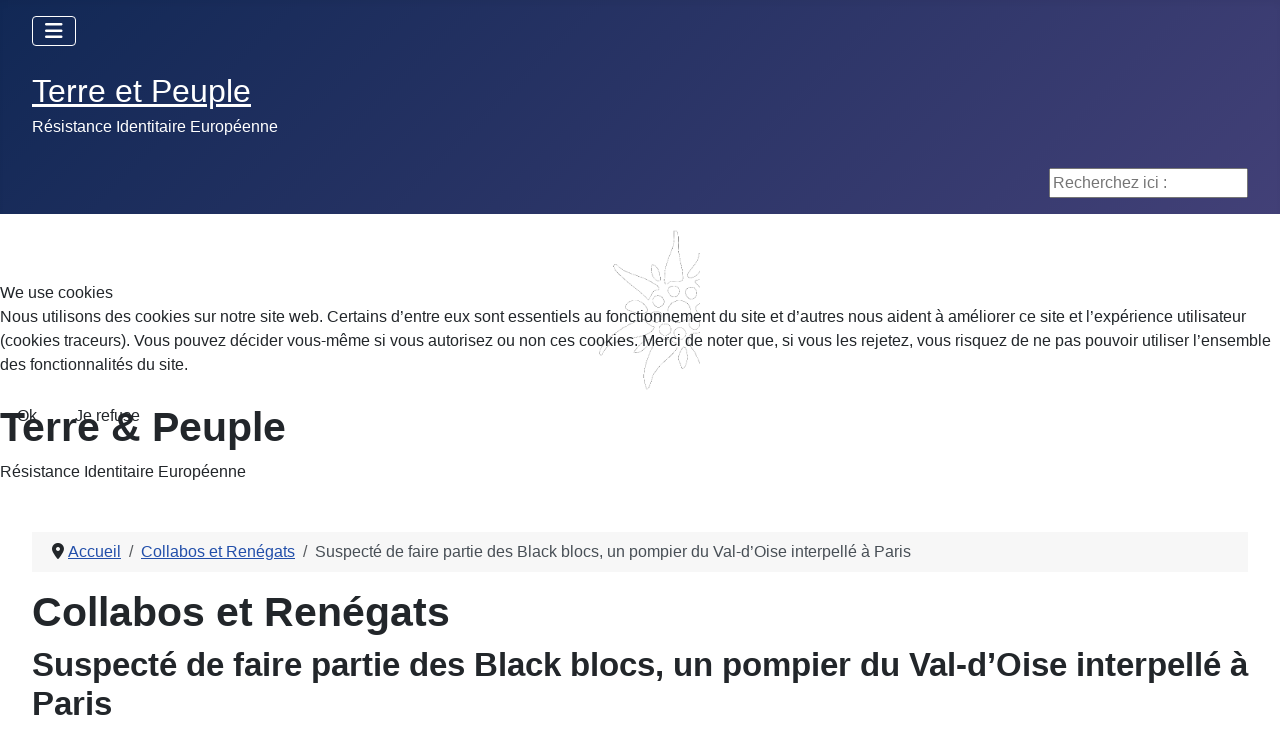

--- FILE ---
content_type: text/html; charset=utf-8
request_url: https://www.terreetpeuple.com/collabos-et-renegats-reflexion-61/2173-suspecte-de-faire-partie-des-black-blocs-un-pompier-du-val-d-oise-interpelle-a-paris.html
body_size: 9155
content:
<!DOCTYPE html>
<html lang="fr-fr" dir="ltr">


<head>
<script type="text/javascript">  (function(){    function blockCookies(disableCookies, disableLocal, disableSession){    if(disableCookies == 1){    if(!document.__defineGetter__){    Object.defineProperty(document, 'cookie',{    get: function(){ return ''; },    set: function(){ return true;}    });    }else{    var oldSetter = document.__lookupSetter__('cookie');    if(oldSetter) {    Object.defineProperty(document, 'cookie', {    get: function(){ return ''; },    set: function(v){    if(v.match(/reDimCookieHint\=/) || v.match(/f97f968eb655512a04eabdc35f083798\=/)) {    oldSetter.call(document, v);    }    return true;    }    });    }    }    var cookies = document.cookie.split(';');    for (var i = 0; i < cookies.length; i++) {    var cookie = cookies[i];    var pos = cookie.indexOf('=');    var name = '';    if(pos > -1){    name = cookie.substr(0, pos);    }else{    name = cookie;    }    if(name.match(/reDimCookieHint/)) {    document.cookie = name + '=; expires=Thu, 01 Jan 1970 00:00:00 GMT';    }    }    }    if(disableLocal == 1){    window.localStorage.clear();    window.localStorage.__proto__ = Object.create(window.Storage.prototype);    window.localStorage.__proto__.setItem = function(){ return undefined; };    }    if(disableSession == 1){    window.sessionStorage.clear();    window.sessionStorage.__proto__ = Object.create(window.Storage.prototype);    window.sessionStorage.__proto__.setItem = function(){ return undefined; };    }    }    blockCookies(1,1,1);    }());    </script>


    <meta charset="utf-8">
	<meta name="author" content="yannoch">
	<meta name="viewport" content="width=device-width, initial-scale=1">
	<meta name="description" content="Terre et Peuple, Association Culturelle identitaire Enracinée. Rejoignez la Résistance Identitaire Européenne.">
	<meta name="generator" content="Joomla! - Open Source Content Management">
	<title>Suspecté de faire partie des Black blocs, un pompier du Val-d’Oise interpellé à Paris - Terre et Peuple - Résistance Identitaire Européenne</title>
	<link href="/media/system/images/joomla-favicon.svg" rel="icon" type="image/svg+xml">
	<link href="/media/templates/site/cassiopeia/images/favicon.ico" rel="alternate icon" type="image/vnd.microsoft.icon">
	<link href="/media/system/images/joomla-favicon-pinned.svg" rel="mask-icon" color="#000">
	<link href="https://www.terreetpeuple.com/component/search/?id=2173&amp;format=opensearch&amp;Itemid=61&amp;catid=203" rel="search" title="Valider Terre et Peuple - Résistance Identitaire Européenne" type="application/opensearchdescription+xml">

    <link href="/media/system/css/joomla-fontawesome.min.css?8a68f2" rel="lazy-stylesheet"><noscript><link href="/media/system/css/joomla-fontawesome.min.css?8a68f2" rel="stylesheet"></noscript>
	<link href="/media/templates/site/cassiopeia/css/template.min.css?8a68f2" rel="stylesheet">
	<link href="/media/templates/site/cassiopeia/css/global/colors_standard.min.css?8a68f2" rel="stylesheet">
	<link href="/media/templates/site/cassiopeia/css/vendor/joomla-custom-elements/joomla-alert.min.css?0.4.1" rel="stylesheet">
	<link href="/plugins/system/cookiehint/css/redimstyle.css?8a68f2" rel="stylesheet">
	<link href="https://www.terreetpeuple.com/media/com_acym/css/module.min.css?v=1067" rel="stylesheet">
	<style>:root {
		--hue: 214;
		--template-bg-light: #f0f4fb;
		--template-text-dark: #495057;
		--template-text-light: #ffffff;
		--template-link-color: var(--link-color);
		--template-special-color: #001B4C;
		
	}</style>
	<style>#redim-cookiehint-modal {position: fixed; top: 0; bottom: 0; left: 0; right: 0; z-index: 99998; display: flex; justify-content : center; align-items : center;}</style>
	<style>div.mod_search96 input[type="search"]{ width:auto; }</style>

    <script src="/media/vendor/metismenujs/js/metismenujs.min.js?1.4.0" defer></script>
	<script src="/media/mod_menu/js/menu.min.js?8a68f2" type="module"></script>
	<script src="/media/vendor/jquery/js/jquery.min.js?3.7.1"></script>
	<script src="/media/legacy/js/jquery-noconflict.min.js?504da4"></script>
	<script src="/media/templates/site/cassiopeia/js/mod_menu/menu-metismenu.min.js?8a68f2" defer></script>
	<script type="application/json" class="joomla-script-options new">{"joomla.jtext":{"ERROR":"Erreur","MESSAGE":"Message","NOTICE":"Annonce","WARNING":"Alerte","JCLOSE":"Fermer","JOK":"OK","JOPEN":"Ouvrir"},"system.paths":{"root":"","rootFull":"https:\/\/www.terreetpeuple.com\/","base":"","baseFull":"https:\/\/www.terreetpeuple.com\/"},"csrf.token":"a0b81714761aa857eb20701ce841a9a9"}</script>
	<script src="/media/system/js/core.min.js?a3d8f8"></script>
	<script src="/media/templates/site/cassiopeia/js/template.min.js?8a68f2" type="module"></script>
	<script src="/media/vendor/bootstrap/js/collapse.min.js?5.3.8" type="module"></script>
	<script src="/media/system/js/messages.min.js?9a4811" type="module"></script>
	<script src="https://www.terreetpeuple.com/media/com_acym/js/module.min.js?v=1067"></script>
	<script type="application/ld+json">{"@context":"https://schema.org","@type":"BreadcrumbList","@id":"https://www.terreetpeuple.com/#/schema/BreadcrumbList/38","itemListElement":[{"@type":"ListItem","position":1,"item":{"@id":"https://www.terreetpeuple.com/","name":"Accueil"}},{"@type":"ListItem","position":2,"item":{"@id":"https://www.terreetpeuple.com/collabos-et-renegats-reflexion-61.html","name":"Collabos et Renégats"}},{"@type":"ListItem","position":3,"item":{"name":"Suspecté de faire partie des Black blocs, un pompier du Val-d’Oise interpellé à Paris"}}]}</script>
	<script type="application/ld+json">{"@context":"https://schema.org","@graph":[{"@type":"Organization","@id":"https://www.terreetpeuple.com/#/schema/Organization/base","name":"Terre et Peuple - Résistance Identitaire Européenne","url":"https://www.terreetpeuple.com/"},{"@type":"WebSite","@id":"https://www.terreetpeuple.com/#/schema/WebSite/base","url":"https://www.terreetpeuple.com/","name":"Terre et Peuple - Résistance Identitaire Européenne","publisher":{"@id":"https://www.terreetpeuple.com/#/schema/Organization/base"}},{"@type":"WebPage","@id":"https://www.terreetpeuple.com/#/schema/WebPage/base","url":"https://www.terreetpeuple.com/collabos-et-renegats-reflexion-61/2173-suspecte-de-faire-partie-des-black-blocs-un-pompier-du-val-d-oise-interpelle-a-paris.html","name":"Suspecté de faire partie des Black blocs, un pompier du Val-d’Oise interpellé à Paris - Terre et Peuple - Résistance Identitaire Européenne","description":"Terre et Peuple, Association Culturelle identitaire Enracinée. Rejoignez la Résistance Identitaire Européenne.","isPartOf":{"@id":"https://www.terreetpeuple.com/#/schema/WebSite/base"},"about":{"@id":"https://www.terreetpeuple.com/#/schema/Organization/base"},"inLanguage":"fr-FR","breadcrumb":{"@id":"https://www.terreetpeuple.com/#/schema/BreadcrumbList/38"}},{"@type":"Article","@id":"https://www.terreetpeuple.com/#/schema/com_content/article/2173","name":"Suspecté de faire partie des Black blocs, un pompier du Val-d’Oise interpellé à Paris","headline":"Suspecté de faire partie des Black blocs, un pompier du Val-d’Oise interpellé à Paris","inLanguage":"fr-FR","articleSection":"COLLABOS ET RENEGATS","dateCreated":"2019-04-24T06:26:33+00:00","interactionStatistic":{"@type":"InteractionCounter","userInteractionCount":3764},"isPartOf":{"@id":"https://www.terreetpeuple.com/#/schema/WebPage/base"}}]}</script>
	<script>
        if(typeof acymModule === 'undefined'){
            var acymModule = [];
			acymModule['emailRegex'] = /^[a-z0-9!#$%&\'*+\/=?^_`{|}~-]+(?:\.[a-z0-9!#$%&\'*+\/=?^_`{|}~-]+)*\@([a-z0-9-]+\.)+[a-z0-9]{2,20}$/i;
			acymModule['NAMECAPTION'] = 'Nom';
			acymModule['NAME_MISSING'] = 'Veuillez entrer votre nom';
			acymModule['EMAILCAPTION'] = 'E-mail';
			acymModule['VALID_EMAIL'] = 'Veuillez entrer une adresse e-mail valide';
			acymModule['VALID_EMAIL_CONFIRMATION'] = 'Le champ e-mail et le champ de confirmation doivent être identiques.';
			acymModule['CAPTCHA_MISSING'] = 'Le captcha n’est pas valide, veuillez réessayer';
			acymModule['NO_LIST_SELECTED'] = 'Sélectionnez les listes auxquelles vous souhaitez vous abonner';
			acymModule['NO_LIST_SELECTED_UNSUB'] = 'Sélectionnez les listes desquelles vous souhaitez vous désabonner';
            acymModule['ACCEPT_TERMS'] = 'Veuillez accepter les Termes et conditions / Politique de confidentialité';
        }
		</script>
	<script>window.addEventListener("DOMContentLoaded", (event) => {
acymModule["excludeValuesformAcym36461"] = [];
acymModule["excludeValuesformAcym36461"]["1"] = "Nom";
acymModule["excludeValuesformAcym36461"]["2"] = "E-mail";  });</script>

</head>

<body class="site com_content wrapper-fluid view-article no-layout no-task itemid-61 has-sidebar-left">
    <header class="header container-header full-width position-sticky sticky-top">

        
                    <div class="grid-child container-below-top">
                
<nav class="navbar navbar-expand-lg" aria-label="Menu Principal">
    <button class="navbar-toggler navbar-toggler-right" type="button" data-bs-toggle="collapse" data-bs-target="#navbar1" aria-controls="navbar1" aria-expanded="false" aria-label="Permuter la navigation">
        <span class="icon-menu" aria-hidden="true"></span>
    </button>
    <div class="collapse navbar-collapse" id="navbar1">
        <ul class="mod-menu mod-menu_dropdown-metismenu metismenu mod-list ">
<li class="metismenu-item item-227 level-1 default"><a href="/" >Accueil</a></li><li class="metismenu-item item-1789 level-1"><a href="/adhesion-a-terre-et-peuple.html" >Adhésion à Terre et Peuple</a></li><li class="metismenu-item item-1792 level-1"><a href="/contacter-tp.html" >Contacter TP</a></li><li class="metismenu-item item-1790 level-1"><a href="/le-magazine-la-revue-de-tp.html" >Le Magazine, la revue de TP</a></li><li class="metismenu-item item-1791 level-1"><a href="/publications-pensee-robuste.html" >Publications, Pensée Robuste</a></li><li class="metismenu-item item-211 level-1"><a href="http://www.dailymotion.com/terreetpeuple" target="_blank" rel="noopener noreferrer">Vidéos TP</a></li><li class="metismenu-item item-1799 level-1"><a href="/communaute.html" >Communauté</a></li></ul>
    </div>
</nav>

            </div>
        
                    <div class="grid-child">
                <div class="navbar-brand">
                    <a class="brand-logo" href="/">
                        <span title="Terre et Peuple - Résistance Identitaire Européenne">Terre et Peuple</span>                    </a>
                                            <div class="site-description">Résistance Identitaire Européenne</div>
                                    </div>
            </div>
        
                    <div class="grid-child container-nav">
                                                    <div class="container-search">
                        <div class="search mod_search96">
	<form action="/collabos-et-renegats-reflexion-61/2173-suspecte-de-faire-partie-des-black-blocs-un-pompier-du-val-d-oise-interpelle-a-paris.html" method="post" class="form-inline" role="search">
		<label for="mod-search-searchword96" class="element-invisible">Recherchez ici :</label> <input name="searchword" id="mod-search-searchword96" maxlength="200"  class="inputbox search-query input-medium" type="search" size="20" placeholder="Recherchez ici :" />		<input type="hidden" name="task" value="search" />
		<input type="hidden" name="option" value="com_search" />
		<input type="hidden" name="Itemid" value="61" />
	</form>
</div>

                    </div>
                            </div>
            </header>

    <div class="site-grid">
                    <div class="container-banner full-width">
                
<div id="mod-custom120" class="mod-custom custom">
    <div class="banner-content"><img src="/templates/shaper_helixultimate/images/logo_left.png" alt="Logo" width="120" height="120" class="banner-logo" />
<div class="banner-text">
<h1 class="banner-title">Terre &amp; Peuple</h1>
<div class="banner-subtitle">Résistance Identitaire Européenne</div>
</div>
</div></div>

            </div>
        
        
        
                    <div class="grid-child container-sidebar-left">
                <div class="sidebar-left card ">
            <h3 class="card-header ">Newsletter</h3>        <div class="card-body">
                	<div class="acym_module " id="acym_module_formAcym36461">
		<div class="acym_fulldiv" id="acym_fulldiv_formAcym36461" >
			<form enctype="multipart/form-data"
				  id="formAcym36461"
				  name="formAcym36461"
				  method="POST"
				  action="/component/acym/frontusers.html?tmpl=component">
				<div class="acym_module_form">
                    
<div class="acym_form">
    <div class="onefield fieldacy1 acyfield_text" id="field_1"><label class="cell margin-top-1"><span class="acym__users__creation__fields__title">Nom</span><input autocomplete="name"  name="user[name]" value="" data-authorized-content="{&quot;0&quot;:&quot;all&quot;,&quot;regex&quot;:&quot;&quot;,&quot;message&quot;:&quot;Valeur incorrecte pour le champ Nom&quot;}" type="text" class="cell"></label><div class="acym__field__error__block" data-acym-field-id="1"></div></div><div class="onefield fieldacy2 acyfield_text" id="field_2"><label class="cell margin-top-1"><span class="acym__users__creation__fields__title">E-mail</span><input autocomplete="email" id="email_field_282"  name="user[email]" value="" data-authorized-content="{&quot;0&quot;:&quot;all&quot;,&quot;regex&quot;:&quot;&quot;,&quot;message&quot;:&quot;Valeur incorrecte pour le champ E-mail&quot;}" required type="email" class="cell acym__user__edit__email"></label><div class="acym__field__error__block" data-acym-field-id="2"></div></div></div>

<p class="acysubbuttons">
	<noscript>
        Veuillez activer le javascript sur cette page pour pouvoir valider le formulaire	</noscript>
	<button type="submit"
			class="btn btn-primary button subbutton"
			onclick="try{ return submitAcymForm('subscribe','formAcym36461', 'acymSubmitSubForm'); }catch(err){alert('The form could not be submitted '+err);return false;}">
        S’abonner	</button>
    </p>
				</div>

				<input type="hidden" name="ctrl" value="frontusers" />
				<input type="hidden" name="task" value="notask" />
				<input type="hidden" name="option" value="com_acym" />

                
				<input type="hidden" name="ajax" value="1" />
				<input type="hidden" name="successmode" value="replace" />
				<input type="hidden" name="acy_source" value="Module n°117" />
				<input type="hidden" name="hiddenlists" value="1" />
				<input type="hidden" name="fields" value="name,email" />
				<input type="hidden" name="acyformname" value="formAcym36461" />
				<input type="hidden" name="acysubmode" value="mod_acym" />
				<input type="hidden" name="confirmation_message" value="" />

                			</form>
		</div>
	</div>
    </div>
</div>
<div class="sidebar-left card ">
            <h3 class="card-header ">COMMUNAUTE</h3>        <div class="card-body">
                <ul class="mod-menu mod-list nav ">
<li class="nav-item item-199"><a href="/" >Accueil</a></li><li class="nav-item item-55"><a href="/adhesion-abonnement.html" >Adhésion à Terre et Peuple</a></li><li class="nav-item item-6"><a href="/terre-et-peuple-magazine-communaute-6.html" >Terre et Peuple Magazine</a></li><li class="nav-item item-1788"><a href="/nos-publications.html" >Nos Publications, S'abonner à la revue</a></li><li class="nav-item item-549"><a href="/nous-contacter.html" >Nous contacter</a></li><li class="nav-item item-14"><a href="/chroniques-par-pierre-vial.html" >Chroniques, par Pierre Vial</a></li><li class="nav-item item-37"><a href="/la-table-ronde-communaute-37.html" >Tables Rondes</a></li><li class="nav-item item-98"><a href="/reseau-dentraide.html" target="_blank">Réseau d'entraide</a></li><li class="nav-item item-7"><a href="/terre-et-peuple-en-regions-communaute-7.html" >Terre et Peuple dans nos Provinces</a></li></ul>
    </div>
</div>
<div class="sidebar-left card ">
            <h3 class="card-header ">MEMOIRE</h3>        <div class="card-body">
                <ul class="mod-menu mod-list nav ">
<li class="nav-item item-78"><a href="/archeologie.html" >Archéologie</a></li><li class="nav-item item-81"><a href="/culture-enracinee-memoire-81.html" >Culture Enracinée</a></li><li class="nav-item item-15"><a href="/les-eveilleurs-de-peuples-memoire-15.html" >Eveilleurs de Peuples</a></li><li class="nav-item item-92"><a href="/histoire.html" >Histoire</a></li><li class="nav-item item-34"><a href="/les-indo-europeens.html" >Les Indo-Européens</a></li><li class="nav-item item-83"><a href="/mythologie-memoire-83.html" >Mythologie</a></li><li class="nav-item item-35"><a href="/paganisme-memoire-35.html" >Paganisme</a></li><li class="nav-item item-84"><a href="/patries-charnelles-memoire-84.html" >Patries Charnelles</a></li></ul>
    </div>
</div>
<div class="sidebar-left card ">
            <h3 class="card-header ">REFLEXION</h3>        <div class="card-body">
                <ul class="mod-menu mod-list nav ">
<li class="nav-item item-694"><a href="/1-image-1-message.html" >1 image 1 photo 1 message</a></li><li class="nav-item item-240"><a href="/actualite.html" >Actualité</a></li><li class="nav-item item-61 current active"><a href="/collabos-et-renegats-reflexion-61.html" aria-current="location">Collabos et Renégats</a></li><li class="nav-item item-91"><a href="/ecologie.html" >Ecologie</a></li><li class="nav-item item-43"><a href="/economie-reflexion-43.html" >Economie</a></li><li class="nav-item item-68"><a href="/ethnopolitique-reflexion-68.html" >Ethnopolitique</a></li><li class="nav-item item-303"><a href="/front-des-patriotes.html" >Front des Patriotes</a></li><li class="nav-item item-69"><a href="/geopolitique-reflexion-69.html" >Géopolitique</a></li><li class="nav-item item-413"><a href="/genetique.html" >Génétique</a></li><li class="nav-item item-20"><a href="/guerre-culturelle-reflexion-20.html" >Guerre Culturelle</a></li><li class="nav-item item-626"><a href="/l-echo-des-canuts.html" >L'écho des Canuts</a></li><li class="nav-item item-23"><a href="/lignes-de-front-reflexion-23.html" >Lignes de Front</a></li><li class="nav-item item-71"><a href="/mondialisme-reflexion-71.html" >Mondialisme</a></li><li class="nav-item item-72"><a href="/philosophie-reflexion-72.html" >Philosophie</a></li><li class="nav-item item-73"><a href="/politique-reflexion-73.html" >Politique</a></li><li class="nav-item item-718"><a href="/reflexions-de-jp-arteault.html" >Réflexions de JP Arteault</a></li><li class="nav-item item-412"><a href="/religion.html" target="_blank">Religion</a></li><li class="nav-item item-411"><a href="/sante.html" target="_blank">Santé</a></li><li class="nav-item item-87"><a href="/societe3.html" >Société</a></li><li class="nav-item item-735"><a href="/krampon-a-lu.html" >Krampon a lu</a></li></ul>
    </div>
</div>

            </div>
        
        <div class="grid-child container-component">
            <nav class="mod-breadcrumbs__wrapper" aria-label="Breadcrumbs">
    <ol class="mod-breadcrumbs breadcrumb px-3 py-2">
                    <li class="mod-breadcrumbs__divider float-start">
                <span class="divider icon-location icon-fw" aria-hidden="true"></span>
            </li>
        
        <li class="mod-breadcrumbs__item breadcrumb-item"><a href="/" class="pathway"><span>Accueil</span></a></li><li class="mod-breadcrumbs__item breadcrumb-item"><a href="/collabos-et-renegats-reflexion-61.html" class="pathway"><span>Collabos et Renégats</span></a></li><li class="mod-breadcrumbs__item breadcrumb-item active"><span>Suspecté de faire partie des Black blocs, un pompier du Val-d’Oise interpellé à Paris</span></li>    </ol>
    </nav>

            
            <div id="system-message-container" aria-live="polite"></div>

            <main>
                <div class="com-content-article item-page">
    <meta itemprop="inLanguage" content="fr-FR">
        <div class="page-header">
        <h1> Collabos et Renégats </h1>
    </div>
    
    
        <div class="page-header">
        <h2>
            Suspecté de faire partie des Black blocs, un pompier du Val-d’Oise interpellé à Paris        </h2>
                            </div>
        
        
            <dl class="article-info text-muted">

            <dt class="article-info-term">
                        Détails                    </dt>

        
        
                    <dd class="category-name">
    <span class="icon-folder-open icon-fw" aria-hidden="true"></span>                        Catégorie : <a href="/collabos-et-renegats-reflexion-61.html">COLLABOS ET RENEGATS</a>    </dd>
        
        
                    <dd class="published">
    <span class="icon-calendar icon-fw" aria-hidden="true"></span>
    <time datetime="2019-04-24T06:26:33+00:00">
        Publié le : 24 Avril 2019    </time>
</dd>
        
    
                        <dd class="create">
    <span class="icon-calendar icon-fw" aria-hidden="true"></span>
    <time datetime="2019-04-24T06:26:33+00:00">
        Création : 24 Avril 2019    </time>
</dd>
        
        
                    <dd class="hits">
    <span class="icon-eye icon-fw" aria-hidden="true"></span>
    <meta content="UserPageVisits:3764">
    Clics : 3764</dd>
            </dl>
    
    
        
                                                <div class="com-content-article__body">
        <h2 class="article-full__header">Le service départemental d’incendie et de secours du Val-d’Oise (Sdis 95) annonce avoir pris des mesures conservatoires contre ce pompier arrêté samedi lors de l’acte XXIII des Gilets jaunes et se portera partie civile en cas de procès.</h2>
<div id="paywall-offer"></div>
<div class="article-full__body-content">
<p><span style="font-size: 14pt;">L’acte XXIII du mouvement des Gilets jaunes était <a href="http://www.leparisien.fr/societe/apres-l-incendie-de-notre-dame-a-quoi-ressemblera-l-acte-23-des-gilets-jaunes-19-04-2019-8056416.php" target="_blank" rel="noopener">annoncé comme un samedi noir</a>. Beaucoup, à commencer par le ministre de l’intérieur Christophe Castaner, redoutaient le retour des Black blocs dans les rues de la capitale. Finalement, si <a href="http://www.leparisien.fr/faits-divers/acte-23-des-gilets-jaunes-a-paris-l-ordre-a-ete-maintenu-20-04-2019-8057343.php" target="_blank" rel="noopener">l’ordre a été maintenu</a>, samedi a été mouvementé et <a href="http://www.leparisien.fr/faits-divers/acte-23-des-gilets-jaunes-qui-sont-les-interpelles-21-04-2019-8057829.php" target="_blank" rel="noopener">243 personnes ont été interpellées</a>.</span></p>
<p><span style="font-size: 14pt;">Parmi ces dernières, se trouverait un pompier du Val-d’Oise, de la caserne d’Osny ou de Persan. Samedi soir, peu avant 23 heures, le Service départemental d’incendie et de secours du Val-d’Oise (Sdis 95) publiait, <a href="https://www.facebook.com/SapeursPompiersduValdOise/posts/2646030048771676" target="_blank" rel="nofollow noopener">sur sa page Facebook</a>, un communiqué détaillé faisant part de l’interpellation d’un des leurs, soupçonné de faire partie des Black blocs.</span></p>
<p><span style="font-size: 14pt;">Selon nos informations, l’individu aurait été interpellé en janvier dernier à Paris pour participation à un attroupement en vue de commettre des violences contre les personnes. Il aurait également été condamné en juin 2018 à une peine d’amende pour transport d’artifice détonant.</span></p>
<h2 class="article-full__intertitre1 intertitre">Six personnes interpellées</h2>
<p><span style="font-size: 14pt;">« Le Sdis 95 a appris avec stupeur et indignation qu’un de ses sapeurs-pompiers a été interpellé à Paris, avec en sa possession des cocktails Molotov et des feux d’artifice, et pourrait faire partie des Black blocs », annonce le Sdis 95, en renvoyant notamment vers une <a href="https://www.facebook.com/unitesgp.sgapparis/posts/2162248393829804" target="_blank" rel="nofollow noopener">publication Facebook</a> de l’unité SGP Police Île-de-France.</span></p>
<p><img style="display: block; margin-left: auto; margin-right: auto;" src="/images/Ennemis/pompierantifa.png" alt="pompierantifa" /></p>
<p><span style="font-size: 14pt;">Sur le réseau social, était annoncé que les policiers de la Brigade anticriminalité (BAC) du XII<sup>e</sup> arrondissement de Paris avaient interpellé, dans la matinée de samedi, six Black blocs en possession de cocktail Molotov, mortier, feu d’artifice, bombe lacrymogène et banderole contre la police. Certains de ces équipements étaient transportés dans un sac siglé… « sapeurs-pompiers de Persan », comme le montre une série de photos publiées par le syndicat.</span></p>
<h2 class="article-full__intertitre1 intertitre">Le pompier interdit de garde</h2>
<p><span style="font-size: 14pt;">Après avoir mené sa propre enquête, le Sdis 95 a réagi le soir même et indique avoir identifié le sapeur-pompier : « Tout en respectant la présomption d’innocence, des mesures conservatoires, visant à lui interdire de prendre des gardes, ont d’ores et déjà été prises dans l’attente des résultats de l’enquête », explique le communiqué.</span></p>
<p><span style="font-size: 14pt;">Le Sdis 95 ne compte pas en rester là et, annonce qu’il se portera partie civile en cas de procès et envisage des sanctions importantes. « Si les faits reprochés au pompier sont confirmés, la sanction la plus lourde sera demandée auprès du conseil de discipline envers cet agent qui n’a plus sa place chez les sapeurs-pompiers dès lors qu’il a transporté des engins incendiaires lors d’une manifestation, indique-t-il. Cette personne ne reflète pas les valeurs des sapeurs-pompiers du Val-d’Oise qui œuvrent quotidiennement pour la sécurité de la population. »</span></p>
<p>&nbsp;</p>
<p>Le Parisien du <span class="article-full__infos-date">22 avril 2019</span></p>
</div>     </div>

        
                                        </div>

            </main>
            <div class="main-bottom card ">
        <div class="card-body">
                
<div id="mod-custom87" class="mod-custom custom">
    <div class="uk-navbar-brand">&nbsp;<a href="/adhesion-abonnement.html"><img src="/images/stories/newsletter/e.jpg" alt="e" width="900" height="250" style="display: block; margin-left: auto; margin-right: auto;" /></a></div>
<div>&nbsp;</div>
<div>&nbsp;</div>
<div><img src="/images/echo_des_canuts/3_fonctions.jpg" alt="3 fonctions" width="960" height="540" style="display: block; margin-left: auto; margin-right: auto;" /></div></div>
    </div>
</div>
<div class="main-bottom card ">
        <div class="card-body">
                <ul class="mod-menu mod-list nav ">
<li class="nav-item item-227 default"><a href="/" >Accueil</a></li><li class="nav-item item-1789"><a href="/adhesion-a-terre-et-peuple.html" >Adhésion à Terre et Peuple</a></li><li class="nav-item item-1792"><a href="/contacter-tp.html" >Contacter TP</a></li><li class="nav-item item-1790"><a href="/le-magazine-la-revue-de-tp.html" >Le Magazine, la revue de TP</a></li><li class="nav-item item-1791"><a href="/publications-pensee-robuste.html" >Publications, Pensée Robuste</a></li><li class="nav-item item-211"><a href="http://www.dailymotion.com/terreetpeuple" target="_blank" rel="noopener noreferrer">Vidéos TP</a></li><li class="nav-item item-1799"><a href="/communaute.html" >Communauté</a></li></ul>
    </div>
</div>

        </div>

        
        
            </div>

            <footer class="container-footer footer full-width">
            <div class="grid-child">
                <ul class="mod-menu mod-list nav ">
<li class="nav-item item-206"><a href="/plan-de-site.html?view=html&amp;id=1" >Plan de site</a></li><li class="nav-item item-210"><a href="/mentions-legales.html" >Mentions légales</a></li></ul>

            </div>
        </footer>
    
            <a href="#top" id="back-top" class="back-to-top-link" aria-label="Haut de page">
            <span class="icon-arrow-up icon-fw" aria-hidden="true"></span>
        </a>
    
    

<script type="text/javascript">   function cookiehintsubmitnoc(obj) {     if (confirm("Un refus affectera les fonctions du site. Voulez-vous vraiment refuser?")) {       document.cookie = 'reDimCookieHint=-1; expires=0; path=/';       cookiehintfadeOut(document.getElementById('redim-cookiehint-modal'));       return true;     } else {       return false;     }   } </script> <div id="redim-cookiehint-modal">   <div id="redim-cookiehint">     <div class="cookiehead">       <span class="headline">We use cookies</span>     </div>     <div class="cookiecontent">   <p>Nous utilisons des cookies sur notre site web. Certains d’entre eux sont essentiels au fonctionnement du site et d’autres nous aident à améliorer ce site et l’expérience utilisateur (cookies traceurs). Vous pouvez décider vous-même si vous autorisez ou non ces cookies. Merci de noter que, si vous les rejetez, vous risquez de ne pas pouvoir utiliser l’ensemble des fonctionnalités du site.</p>    </div>     <div class="cookiebuttons">       <a id="cookiehintsubmit" onclick="return cookiehintsubmit(this);" href="https://www.terreetpeuple.com/collabos-et-renegats-reflexion-61/2173-suspecte-de-faire-partie-des-black-blocs-un-pompier-du-val-d-oise-interpelle-a-paris.html?rCH=2"         class="btn">Ok</a>           <a id="cookiehintsubmitno" onclick="return cookiehintsubmitnoc(this);" href="https://www.terreetpeuple.com/collabos-et-renegats-reflexion-61/2173-suspecte-de-faire-partie-des-black-blocs-un-pompier-du-val-d-oise-interpelle-a-paris.html?rCH=-2"           class="btn">Je refuse</a>          <div class="text-center" id="cookiehintinfo">                     </div>      </div>     <div class="clr"></div>   </div> </div>     <script type="text/javascript">        if (!navigator.cookieEnabled) {         document.addEventListener("DOMContentLoaded", function (event) {           document.getElementById('redim-cookiehint-modal').remove();         });       }        function cookiehintfadeOut(el) {         el.style.opacity = 1;         (function fade() {           if ((el.style.opacity -= .1) < 0) {             el.style.display = "none";           } else {             requestAnimationFrame(fade);           }         })();       }             function cookiehintsubmit(obj) {         document.cookie = 'reDimCookieHint=1; expires=Fri, 29 Jan 2027 23:59:59 GMT;; path=/';         cookiehintfadeOut(document.getElementById('redim-cookiehint-modal'));         return true;       }        function cookiehintsubmitno(obj) {         document.cookie = 'reDimCookieHint=-1; expires=0; path=/';         cookiehintfadeOut(document.getElementById('redim-cookiehint-modal'));         return true;       }     </script>     
</body>

</html>
